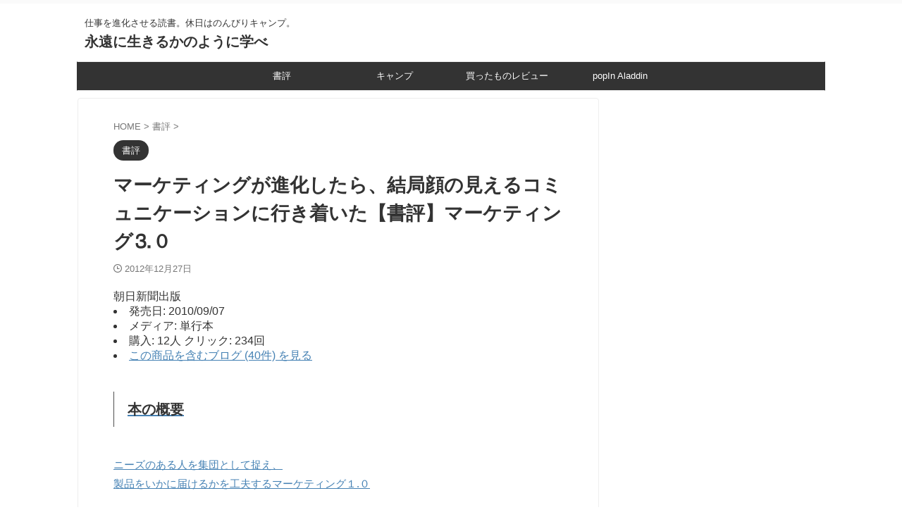

--- FILE ---
content_type: text/html; charset=UTF-8
request_url: https://www.learn-4ever.net/20121227-1356613578/
body_size: 15600
content:
<!DOCTYPE html>
<!--[if lt IE 7]>
<html class="ie6" lang="ja"> <![endif]-->
<!--[if IE 7]>
<html class="i7" lang="ja"> <![endif]-->
<!--[if IE 8]>
<html class="ie" lang="ja"> <![endif]-->
<!--[if gt IE 8]><!-->
<html lang="ja" class="s-navi-search-overlay  toc-style-default">
<!--<![endif]-->
<head prefix="og: http://ogp.me/ns# fb: http://ogp.me/ns/fb# article: http://ogp.me/ns/article#">
<!-- Global site tag (gtag.js) - Google Analytics -->
<script async src="https://www.googletagmanager.com/gtag/js?id=G-TLETNGWG8D"></script>
<script>
window.dataLayer = window.dataLayer || [];
function gtag(){dataLayer.push(arguments);}
gtag('js', new Date());
gtag('config', 'G-TLETNGWG8D');
</script>
<meta charset="UTF-8" >
<meta name="viewport" content="width=device-width,initial-scale=1.0,user-scalable=no,viewport-fit=cover">
<meta name="format-detection" content="telephone=no" >
<meta name="referrer" content="no-referrer-when-downgrade"/>
<link rel="alternate" type="application/rss+xml" title="永遠に生きるかのように学べ RSS Feed" href="https://www.learn-4ever.net/feed/" />
<link rel="pingback" href="https://www.learn-4ever.net/xmlrpc.php" >
<!--[if lt IE 9]>
<script src="https://www.learn-4ever.net/wp-content/themes/affinger/js/html5shiv.js"></script>
<![endif]-->
<meta name='robots' content='max-image-preview:large' />
<style>img:is([sizes="auto" i], [sizes^="auto," i]) { contain-intrinsic-size: 3000px 1500px }</style>
<title>マーケティングが進化したら、結局顔の見えるコミュニケーションに行き着いた【書評】マーケティング⒊０</title>
<link rel='dns-prefetch' href='//ajax.googleapis.com' />
<!-- <link rel='stylesheet' id='wp-block-library-css' href='https://www.learn-4ever.net/wp-includes/css/dist/block-library/style.min.css?ver=6.8.2' type='text/css' media='all' /> -->
<link rel="stylesheet" type="text/css" href="//www.learn-4ever.net/wp-content/cache/wpfc-minified/edirmoxo/buhex.css" media="all"/>
<style id='classic-theme-styles-inline-css' type='text/css'>
/*! This file is auto-generated */
.wp-block-button__link{color:#fff;background-color:#32373c;border-radius:9999px;box-shadow:none;text-decoration:none;padding:calc(.667em + 2px) calc(1.333em + 2px);font-size:1.125em}.wp-block-file__button{background:#32373c;color:#fff;text-decoration:none}
</style>
<style id='global-styles-inline-css' type='text/css'>
:root{--wp--preset--aspect-ratio--square: 1;--wp--preset--aspect-ratio--4-3: 4/3;--wp--preset--aspect-ratio--3-4: 3/4;--wp--preset--aspect-ratio--3-2: 3/2;--wp--preset--aspect-ratio--2-3: 2/3;--wp--preset--aspect-ratio--16-9: 16/9;--wp--preset--aspect-ratio--9-16: 9/16;--wp--preset--color--black: #000000;--wp--preset--color--cyan-bluish-gray: #abb8c3;--wp--preset--color--white: #ffffff;--wp--preset--color--pale-pink: #f78da7;--wp--preset--color--vivid-red: #cf2e2e;--wp--preset--color--luminous-vivid-orange: #ff6900;--wp--preset--color--luminous-vivid-amber: #fcb900;--wp--preset--color--light-green-cyan: #eefaff;--wp--preset--color--vivid-green-cyan: #00d084;--wp--preset--color--pale-cyan-blue: #8ed1fc;--wp--preset--color--vivid-cyan-blue: #0693e3;--wp--preset--color--vivid-purple: #9b51e0;--wp--preset--color--soft-red: #e92f3d;--wp--preset--color--light-grayish-red: #fdf0f2;--wp--preset--color--vivid-yellow: #ffc107;--wp--preset--color--very-pale-yellow: #fffde7;--wp--preset--color--very-light-gray: #fafafa;--wp--preset--color--very-dark-gray: #313131;--wp--preset--color--original-color-a: #00B900;--wp--preset--color--original-color-b: #f4fff4;--wp--preset--color--original-color-c: #F3E5F5;--wp--preset--color--original-color-d: #9E9D24;--wp--preset--gradient--vivid-cyan-blue-to-vivid-purple: linear-gradient(135deg,rgba(6,147,227,1) 0%,rgb(155,81,224) 100%);--wp--preset--gradient--light-green-cyan-to-vivid-green-cyan: linear-gradient(135deg,rgb(122,220,180) 0%,rgb(0,208,130) 100%);--wp--preset--gradient--luminous-vivid-amber-to-luminous-vivid-orange: linear-gradient(135deg,rgba(252,185,0,1) 0%,rgba(255,105,0,1) 100%);--wp--preset--gradient--luminous-vivid-orange-to-vivid-red: linear-gradient(135deg,rgba(255,105,0,1) 0%,rgb(207,46,46) 100%);--wp--preset--gradient--very-light-gray-to-cyan-bluish-gray: linear-gradient(135deg,rgb(238,238,238) 0%,rgb(169,184,195) 100%);--wp--preset--gradient--cool-to-warm-spectrum: linear-gradient(135deg,rgb(74,234,220) 0%,rgb(151,120,209) 20%,rgb(207,42,186) 40%,rgb(238,44,130) 60%,rgb(251,105,98) 80%,rgb(254,248,76) 100%);--wp--preset--gradient--blush-light-purple: linear-gradient(135deg,rgb(255,206,236) 0%,rgb(152,150,240) 100%);--wp--preset--gradient--blush-bordeaux: linear-gradient(135deg,rgb(254,205,165) 0%,rgb(254,45,45) 50%,rgb(107,0,62) 100%);--wp--preset--gradient--luminous-dusk: linear-gradient(135deg,rgb(255,203,112) 0%,rgb(199,81,192) 50%,rgb(65,88,208) 100%);--wp--preset--gradient--pale-ocean: linear-gradient(135deg,rgb(255,245,203) 0%,rgb(182,227,212) 50%,rgb(51,167,181) 100%);--wp--preset--gradient--electric-grass: linear-gradient(135deg,rgb(202,248,128) 0%,rgb(113,206,126) 100%);--wp--preset--gradient--midnight: linear-gradient(135deg,rgb(2,3,129) 0%,rgb(40,116,252) 100%);--wp--preset--font-size--small: .8em;--wp--preset--font-size--medium: 20px;--wp--preset--font-size--large: 1.5em;--wp--preset--font-size--x-large: 42px;--wp--preset--font-size--st-regular: 1em;--wp--preset--font-size--huge: 3em;--wp--preset--spacing--20: 0.44rem;--wp--preset--spacing--30: 0.67rem;--wp--preset--spacing--40: 1rem;--wp--preset--spacing--50: 1.5rem;--wp--preset--spacing--60: 2.25rem;--wp--preset--spacing--70: 3.38rem;--wp--preset--spacing--80: 5.06rem;--wp--preset--shadow--natural: 6px 6px 9px rgba(0, 0, 0, 0.2);--wp--preset--shadow--deep: 12px 12px 50px rgba(0, 0, 0, 0.4);--wp--preset--shadow--sharp: 6px 6px 0px rgba(0, 0, 0, 0.2);--wp--preset--shadow--outlined: 6px 6px 0px -3px rgba(255, 255, 255, 1), 6px 6px rgba(0, 0, 0, 1);--wp--preset--shadow--crisp: 6px 6px 0px rgba(0, 0, 0, 1);}:where(.is-layout-flex){gap: 0.5em;}:where(.is-layout-grid){gap: 0.5em;}body .is-layout-flex{display: flex;}.is-layout-flex{flex-wrap: wrap;align-items: center;}.is-layout-flex > :is(*, div){margin: 0;}body .is-layout-grid{display: grid;}.is-layout-grid > :is(*, div){margin: 0;}:where(.wp-block-columns.is-layout-flex){gap: 2em;}:where(.wp-block-columns.is-layout-grid){gap: 2em;}:where(.wp-block-post-template.is-layout-flex){gap: 1.25em;}:where(.wp-block-post-template.is-layout-grid){gap: 1.25em;}.has-black-color{color: var(--wp--preset--color--black) !important;}.has-cyan-bluish-gray-color{color: var(--wp--preset--color--cyan-bluish-gray) !important;}.has-white-color{color: var(--wp--preset--color--white) !important;}.has-pale-pink-color{color: var(--wp--preset--color--pale-pink) !important;}.has-vivid-red-color{color: var(--wp--preset--color--vivid-red) !important;}.has-luminous-vivid-orange-color{color: var(--wp--preset--color--luminous-vivid-orange) !important;}.has-luminous-vivid-amber-color{color: var(--wp--preset--color--luminous-vivid-amber) !important;}.has-light-green-cyan-color{color: var(--wp--preset--color--light-green-cyan) !important;}.has-vivid-green-cyan-color{color: var(--wp--preset--color--vivid-green-cyan) !important;}.has-pale-cyan-blue-color{color: var(--wp--preset--color--pale-cyan-blue) !important;}.has-vivid-cyan-blue-color{color: var(--wp--preset--color--vivid-cyan-blue) !important;}.has-vivid-purple-color{color: var(--wp--preset--color--vivid-purple) !important;}.has-black-background-color{background-color: var(--wp--preset--color--black) !important;}.has-cyan-bluish-gray-background-color{background-color: var(--wp--preset--color--cyan-bluish-gray) !important;}.has-white-background-color{background-color: var(--wp--preset--color--white) !important;}.has-pale-pink-background-color{background-color: var(--wp--preset--color--pale-pink) !important;}.has-vivid-red-background-color{background-color: var(--wp--preset--color--vivid-red) !important;}.has-luminous-vivid-orange-background-color{background-color: var(--wp--preset--color--luminous-vivid-orange) !important;}.has-luminous-vivid-amber-background-color{background-color: var(--wp--preset--color--luminous-vivid-amber) !important;}.has-light-green-cyan-background-color{background-color: var(--wp--preset--color--light-green-cyan) !important;}.has-vivid-green-cyan-background-color{background-color: var(--wp--preset--color--vivid-green-cyan) !important;}.has-pale-cyan-blue-background-color{background-color: var(--wp--preset--color--pale-cyan-blue) !important;}.has-vivid-cyan-blue-background-color{background-color: var(--wp--preset--color--vivid-cyan-blue) !important;}.has-vivid-purple-background-color{background-color: var(--wp--preset--color--vivid-purple) !important;}.has-black-border-color{border-color: var(--wp--preset--color--black) !important;}.has-cyan-bluish-gray-border-color{border-color: var(--wp--preset--color--cyan-bluish-gray) !important;}.has-white-border-color{border-color: var(--wp--preset--color--white) !important;}.has-pale-pink-border-color{border-color: var(--wp--preset--color--pale-pink) !important;}.has-vivid-red-border-color{border-color: var(--wp--preset--color--vivid-red) !important;}.has-luminous-vivid-orange-border-color{border-color: var(--wp--preset--color--luminous-vivid-orange) !important;}.has-luminous-vivid-amber-border-color{border-color: var(--wp--preset--color--luminous-vivid-amber) !important;}.has-light-green-cyan-border-color{border-color: var(--wp--preset--color--light-green-cyan) !important;}.has-vivid-green-cyan-border-color{border-color: var(--wp--preset--color--vivid-green-cyan) !important;}.has-pale-cyan-blue-border-color{border-color: var(--wp--preset--color--pale-cyan-blue) !important;}.has-vivid-cyan-blue-border-color{border-color: var(--wp--preset--color--vivid-cyan-blue) !important;}.has-vivid-purple-border-color{border-color: var(--wp--preset--color--vivid-purple) !important;}.has-vivid-cyan-blue-to-vivid-purple-gradient-background{background: var(--wp--preset--gradient--vivid-cyan-blue-to-vivid-purple) !important;}.has-light-green-cyan-to-vivid-green-cyan-gradient-background{background: var(--wp--preset--gradient--light-green-cyan-to-vivid-green-cyan) !important;}.has-luminous-vivid-amber-to-luminous-vivid-orange-gradient-background{background: var(--wp--preset--gradient--luminous-vivid-amber-to-luminous-vivid-orange) !important;}.has-luminous-vivid-orange-to-vivid-red-gradient-background{background: var(--wp--preset--gradient--luminous-vivid-orange-to-vivid-red) !important;}.has-very-light-gray-to-cyan-bluish-gray-gradient-background{background: var(--wp--preset--gradient--very-light-gray-to-cyan-bluish-gray) !important;}.has-cool-to-warm-spectrum-gradient-background{background: var(--wp--preset--gradient--cool-to-warm-spectrum) !important;}.has-blush-light-purple-gradient-background{background: var(--wp--preset--gradient--blush-light-purple) !important;}.has-blush-bordeaux-gradient-background{background: var(--wp--preset--gradient--blush-bordeaux) !important;}.has-luminous-dusk-gradient-background{background: var(--wp--preset--gradient--luminous-dusk) !important;}.has-pale-ocean-gradient-background{background: var(--wp--preset--gradient--pale-ocean) !important;}.has-electric-grass-gradient-background{background: var(--wp--preset--gradient--electric-grass) !important;}.has-midnight-gradient-background{background: var(--wp--preset--gradient--midnight) !important;}.has-small-font-size{font-size: var(--wp--preset--font-size--small) !important;}.has-medium-font-size{font-size: var(--wp--preset--font-size--medium) !important;}.has-large-font-size{font-size: var(--wp--preset--font-size--large) !important;}.has-x-large-font-size{font-size: var(--wp--preset--font-size--x-large) !important;}
:where(.wp-block-post-template.is-layout-flex){gap: 1.25em;}:where(.wp-block-post-template.is-layout-grid){gap: 1.25em;}
:where(.wp-block-columns.is-layout-flex){gap: 2em;}:where(.wp-block-columns.is-layout-grid){gap: 2em;}
:root :where(.wp-block-pullquote){font-size: 1.5em;line-height: 1.6;}
</style>
<!-- <link rel='stylesheet' id='normalize-css' href='https://www.learn-4ever.net/wp-content/themes/affinger/css/normalize.css?ver=1.5.9' type='text/css' media='all' /> -->
<!-- <link rel='stylesheet' id='st_svg-css' href='https://www.learn-4ever.net/wp-content/themes/affinger/st_svg/style.css?ver=6.8.2' type='text/css' media='all' /> -->
<!-- <link rel='stylesheet' id='slick-css' href='https://www.learn-4ever.net/wp-content/themes/affinger/vendor/slick/slick.css?ver=1.8.0' type='text/css' media='all' /> -->
<!-- <link rel='stylesheet' id='slick-theme-css' href='https://www.learn-4ever.net/wp-content/themes/affinger/vendor/slick/slick-theme.css?ver=1.8.0' type='text/css' media='all' /> -->
<!-- <link rel='stylesheet' id='style-css' href='https://www.learn-4ever.net/wp-content/themes/affinger/style.css?ver=6.8.2' type='text/css' media='all' /> -->
<!-- <link rel='stylesheet' id='child-style-css' href='https://www.learn-4ever.net/wp-content/themes/affinger-child/style.css?ver=6.8.2' type='text/css' media='all' /> -->
<!-- <link rel='stylesheet' id='single-css' href='https://www.learn-4ever.net/wp-content/themes/affinger/st-rankcss.php' type='text/css' media='all' /> -->
<!-- <link rel='stylesheet' id='st-themecss-css' href='https://www.learn-4ever.net/wp-content/themes/affinger/st-themecss-loader.php?ver=6.8.2' type='text/css' media='all' /> -->
<link rel="stylesheet" type="text/css" href="//www.learn-4ever.net/wp-content/cache/wpfc-minified/lbfwpqwz/2sdox.css" media="all"/>
<script type="text/javascript" src="//ajax.googleapis.com/ajax/libs/jquery/1.11.3/jquery.min.js?ver=1.11.3" id="jquery-js"></script>
<link rel="https://api.w.org/" href="https://www.learn-4ever.net/wp-json/" /><link rel="alternate" title="JSON" type="application/json" href="https://www.learn-4ever.net/wp-json/wp/v2/posts/497" /><link rel='shortlink' href='https://www.learn-4ever.net/?p=497' />
<link rel="alternate" title="oEmbed (JSON)" type="application/json+oembed" href="https://www.learn-4ever.net/wp-json/oembed/1.0/embed?url=https%3A%2F%2Fwww.learn-4ever.net%2F20121227-1356613578%2F" />
<link rel="alternate" title="oEmbed (XML)" type="text/xml+oembed" href="https://www.learn-4ever.net/wp-json/oembed/1.0/embed?url=https%3A%2F%2Fwww.learn-4ever.net%2F20121227-1356613578%2F&#038;format=xml" />
<meta name="robots" content="index, follow" />
<meta name="thumbnail" content="https://www.learn-4ever.net/wp-content/uploads/2012/09/20120914210530.jpg">
<meta name="google-site-verification" content="js8ETLvqFXETlNyJGS41gEfiov_K0iTEBvimmj2pWBw" />
<link rel="canonical" href="https://www.learn-4ever.net/20121227-1356613578/" />
<noscript><style>.lazyload[data-src]{display:none !important;}</style></noscript><style>.lazyload{background-image:none !important;}.lazyload:before{background-image:none !important;}</style><style type="text/css" id="custom-background-css">
body.custom-background { background-color: #ffffff; }
</style>
<style type="text/css" id="wp-custom-css">
/*--------------------------------------
ヨメレバ・カエレバ（レスポンシブ）
--------------------------------------*/
.booklink-box, .kaerebalink-box{
padding:25px;
margin-bottom: 10px;
border:double #CCC;
overflow: hidden;
font-size:small;
}
.booklink-image, .kaerebalink-image{
margin:0 15px 0 0;
float:left;
min-width: 160px;
text-align: center;
}
.booklink-image img, .kaerebalink-image img{
margin:0 auto;
text-align:center;
}
.booklink-info, .kaerebalink-info{
margin:0;
line-height:120%;
overflow: hidden;
}
.booklink-name, .kaerebalink-name{
margin-bottom:24px;
line-height:1.5em;
}
.booklink-powered-date, .kaerebalink-powered-date{
font-size:8px;
margin-top:10px;
font-family:verdana;
line-height:120%;
}
.booklink-detail, .kaerebalink-detail{font-size: 12px;}
.booklink-powered-date, .kaerebalink-detail{margin-bottom:15px;}
.booklink-link2, .kaerebalink-link1{margin-top:10px;}
.booklink-link2 a,
.kaerebalink-link1 a{
width:30%;
-moz-border-radius:5px;
-webkit-border-radius:5px;
border-radius:5px;
display:inline-block;
margin:5px 2px 0 0;
padding:10px 1px;
text-align:center;
float:left;
text-decoration:none;
font-weight:800;
text-shadow:1px 1px 1px #dcdcdc;
font-size:12px;
color: #fff !important;
}
.booklink-link2 a:hover,
.kaerebalink-link1 a:hover{opacity: 0.6;}
.booklink-link2 a:active
.kaerebalink-link1 a:active{
position:relative;
top:1px;
}
/*ボタンを変えるときはここから*/
.shoplinkamazon a{color:#FF9901 !important;border: 1px solid #FF9901 !important;}
.shoplinkrakuten a{color:#c20004 !important;border: 1px solid #c20004 !important;}
.shoplinkkindle a{color:#007dcd !important;border: 1px solid #007dcd !important;}
.shoplinktoshokan a{color:#314995 !important;border: 1px solid #314995;}
.shoplinkyahoo a{color:#7b0099 !important;border: 1px solid #7b0099 !important;}
/*ここまでを変更*/
.shoplinkyahoo img{display:none;}
.shoplinkyahoo a{font-size:10px;}
.booklink-footer{display: none;}
.shoplinkrakuten img{display:none;}
.shoplinkamazon img{display:none;}
.shoplinkkindle img{display:none;}
@media screen and (max-width: 680px) {
.booklink-box, .kaerebalink-box{padding:15px;}
.booklink-image, .kaerebalink-image{
width: 100px !important;
min-width: initial;
}
.booklink-name > a, .kaerebalink-name > a{
font-size: 15px;
font-weight: bold;
}
.booklink-name, .kaerebalink-name{margin-bottom:12px;}
.booklink-powered-date, .kaerebalink-powered-date{margin-top:5px;}
.booklink-link2 a,
.kaerebalink-link1 a{
width:calc(100% - 4px);
-moz-border-radius:5px;
-webkit-border-radius:5px;
border-radius:5px;
margin: 2px 0px;
padding:10px 0px;
}
}
/*ヨメレバカエレバここまで*/		</style>
<!-- OGP -->
<meta property="og:type" content="article">
<meta property="og:title" content="マーケティングが進化したら、結局顔の見えるコミュニケーションに行き着いた【書評】マーケティング⒊０">
<meta property="og:url" content="https://www.learn-4ever.net/20121227-1356613578/">
<meta property="og:description" content="朝日新聞出版 発売日: 2010/09/07 メディア: 単行本 購入: 12人 クリック: 234回 この商品を含むブログ (40件) を見る 本の概要 ニーズのある人を集団として捉え、 製品をいか">
<meta property="og:site_name" content="永遠に生きるかのように学べ">
<meta property="og:image" content="https://www.learn-4ever.net/wp-content/uploads/2012/09/20120914210530.jpg">
<meta property="article:published_time" content="2012-12-27T22:06:18+09:00" />
<meta property="article:author" content="Seiji" />
<!-- /OGP -->
<script>
(function (window, document, $, undefined) {
'use strict';
var SlideBox = (function () {
/**
* @param $element
*
* @constructor
*/
function SlideBox($element) {
this._$element = $element;
}
SlideBox.prototype.$content = function () {
return this._$element.find('[data-st-slidebox-content]');
};
SlideBox.prototype.$toggle = function () {
return this._$element.find('[data-st-slidebox-toggle]');
};
SlideBox.prototype.$icon = function () {
return this._$element.find('[data-st-slidebox-icon]');
};
SlideBox.prototype.$text = function () {
return this._$element.find('[data-st-slidebox-text]');
};
SlideBox.prototype.is_expanded = function () {
return !!(this._$element.filter('[data-st-slidebox-expanded="true"]').length);
};
SlideBox.prototype.expand = function () {
var self = this;
this.$content().slideDown()
.promise()
.then(function () {
var $icon = self.$icon();
var $text = self.$text();
$icon.removeClass($icon.attr('data-st-slidebox-icon-collapsed'))
.addClass($icon.attr('data-st-slidebox-icon-expanded'))
$text.text($text.attr('data-st-slidebox-text-expanded'))
self._$element.removeClass('is-collapsed')
.addClass('is-expanded');
self._$element.attr('data-st-slidebox-expanded', 'true');
});
};
SlideBox.prototype.collapse = function () {
var self = this;
this.$content().slideUp()
.promise()
.then(function () {
var $icon = self.$icon();
var $text = self.$text();
$icon.removeClass($icon.attr('data-st-slidebox-icon-expanded'))
.addClass($icon.attr('data-st-slidebox-icon-collapsed'))
$text.text($text.attr('data-st-slidebox-text-collapsed'))
self._$element.removeClass('is-expanded')
.addClass('is-collapsed');
self._$element.attr('data-st-slidebox-expanded', 'false');
});
};
SlideBox.prototype.toggle = function () {
if (this.is_expanded()) {
this.collapse();
} else {
this.expand();
}
};
SlideBox.prototype.add_event_listeners = function () {
var self = this;
this.$toggle().on('click', function (event) {
self.toggle();
});
};
SlideBox.prototype.initialize = function () {
this.add_event_listeners();
};
return SlideBox;
}());
function on_ready() {
var slideBoxes = [];
$('[data-st-slidebox]').each(function () {
var $element = $(this);
var slideBox = new SlideBox($element);
slideBoxes.push(slideBox);
slideBox.initialize();
});
return slideBoxes;
}
$(on_ready);
}(window, window.document, jQuery));
</script>
<script>
(function (window, document, $, undefined) {
'use strict';
$(function(){
$('.post h2:not([class^="is-style-st-heading-custom-"]):not([class*=" is-style-st-heading-custom-"]):not(.st-css-no2) , .h2modoki').wrapInner('<span class="st-dash-design"></span>');
})
}(window, window.document, jQuery));
</script>
<script>
(function (window, document, $, undefined) {
'use strict';
$(function(){
/* 第一階層のみの目次にクラスを挿入 */
$("#toc_container:not(:has(ul ul))").addClass("only-toc");
/* アコーディオンメニュー内のカテゴリにクラス追加 */
$(".st-ac-box ul:has(.cat-item)").each(function(){
$(this).addClass("st-ac-cat");
});
});
}(window, window.document, jQuery));
</script>
<script>
(function (window, document, $, undefined) {
'use strict';
$(function(){
$('.st-star').parent('.rankh4').css('padding-bottom','5px'); // スターがある場合のランキング見出し調整
});
}(window, window.document, jQuery));
</script>
<script>
(function (window, document, $, undefined) {
'use strict';
$(function() {
$('.is-style-st-paragraph-kaiwa').wrapInner('<span class="st-paragraph-kaiwa-text">');
});
}(window, window.document, jQuery));
</script>
<script>
(function (window, document, $, undefined) {
'use strict';
$(function() {
$('.is-style-st-paragraph-kaiwa-b').wrapInner('<span class="st-paragraph-kaiwa-text">');
});
}(window, window.document, jQuery));
</script>
<script>
/* Gutenbergスタイルを調整 */
(function (window, document, $, undefined) {
'use strict';
$(function() {
$( '[class^="is-style-st-paragraph-"],[class*=" is-style-st-paragraph-"]' ).wrapInner( '<span class="st-noflex"></span>' );
});
}(window, window.document, jQuery));
</script>
</head>
<body class="wp-singular post-template-default single single-post postid-497 single-format-standard custom-background wp-theme-affinger wp-child-theme-affinger-child single-cat-6 not-front-page" >				<div id="st-ami">
<div id="wrapper" class="" ontouchstart="">
<div id="wrapper-in">
<header id="">
<div id="header-full">
<div id="headbox-bg">
<div id="headbox">
<nav id="s-navi" class="pcnone" data-st-nav data-st-nav-type="normal">
<dl class="acordion is-active" data-st-nav-primary>
<dt class="trigger">
<p class="acordion_button"><span class="op op-menu"><i class="st-fa st-svg-menu_thin"></i></span></p>
<div id="st-mobile-logo"></div>
<!-- 追加メニュー -->
<!-- 追加メニュー2 -->
</dt>
<dd class="acordion_tree">
<div class="acordion_tree_content">
<div class="menu-%e3%83%a1%e3%82%a4%e3%83%b3%ef%bc%91-container"><ul id="menu-%e3%83%a1%e3%82%a4%e3%83%b3%ef%bc%91" class="menu"><li id="menu-item-1060" class="menu-item menu-item-type-taxonomy menu-item-object-category current-post-ancestor current-menu-parent current-post-parent menu-item-1060"><a href="https://www.learn-4ever.net/category/%e6%9b%b8%e8%a9%95/"><span class="menu-item-label">書評</span></a></li>
<li id="menu-item-1061" class="menu-item menu-item-type-taxonomy menu-item-object-category menu-item-1061"><a href="https://www.learn-4ever.net/category/%e3%82%ad%e3%83%a3%e3%83%b3%e3%83%97/"><span class="menu-item-label">キャンプ</span></a></li>
<li id="menu-item-1063" class="menu-item menu-item-type-taxonomy menu-item-object-category menu-item-1063"><a href="https://www.learn-4ever.net/category/%e8%b2%b7%e3%81%a3%e3%81%9f%e3%82%82%e3%81%ae%e3%83%ac%e3%83%93%e3%83%a5%e3%83%bc/"><span class="menu-item-label">買ったものレビュー</span></a></li>
<li id="menu-item-1064" class="menu-item menu-item-type-taxonomy menu-item-object-category menu-item-1064"><a href="https://www.learn-4ever.net/category/popin-aladdin/"><span class="menu-item-label">popIn Aladdin</span></a></li>
</ul></div>
<div class="clear"></div>
</div>
</dd>
</dl>
</nav>
<div id="header-l">
<div id="st-text-logo">
<!-- キャプション -->
<p class="descr sitenametop">
仕事を進化させる読書。休日はのんびりキャンプ。           			 </p>
<!-- ロゴ又はブログ名 -->
<p class="sitename"><a href="https://www.learn-4ever.net/">
永遠に生きるかのように学べ               		           		  </a></p>
<!-- ロゴ又はブログ名ここまで -->
</div>
</div><!-- /#header-l -->
<div id="header-r" class="smanone">
</div><!-- /#header-r -->
</div><!-- /#headbox -->
</div><!-- /#headbox-bg clearfix -->
<div id="gazou-wide">
<div id="st-menubox">
<div id="st-menuwide">
<nav class="smanone clearfix"><ul id="menu-%e3%83%a1%e3%82%a4%e3%83%b3%ef%bc%91-1" class="menu"><li class="menu-item menu-item-type-taxonomy menu-item-object-category current-post-ancestor current-menu-parent current-post-parent menu-item-1060"><a href="https://www.learn-4ever.net/category/%e6%9b%b8%e8%a9%95/">書評</a></li>
<li class="menu-item menu-item-type-taxonomy menu-item-object-category menu-item-1061"><a href="https://www.learn-4ever.net/category/%e3%82%ad%e3%83%a3%e3%83%b3%e3%83%97/">キャンプ</a></li>
<li class="menu-item menu-item-type-taxonomy menu-item-object-category menu-item-1063"><a href="https://www.learn-4ever.net/category/%e8%b2%b7%e3%81%a3%e3%81%9f%e3%82%82%e3%81%ae%e3%83%ac%e3%83%93%e3%83%a5%e3%83%bc/">買ったものレビュー</a></li>
<li class="menu-item menu-item-type-taxonomy menu-item-object-category menu-item-1064"><a href="https://www.learn-4ever.net/category/popin-aladdin/">popIn Aladdin</a></li>
</ul></nav>			</div>
</div>
<div id="st-headerbox">
<div id="st-header">
</div>
</div>
</div>
</div><!-- #header-full -->
</header>
<div id="content-w">
<div id="st-header-post-under-box" class="st-header-post-no-data "
style="">
<div class="st-dark-cover">
</div>
</div>
<div id="content" class="clearfix">
<div id="contentInner">
<main>
<article>
<div id="post-497" class="st-post post-497 post type-post status-publish format-standard has-post-thumbnail hentry category-6">
<!--ぱんくず -->
<div
id="breadcrumb">
<ol itemscope itemtype="http://schema.org/BreadcrumbList">
<li itemprop="itemListElement" itemscope itemtype="http://schema.org/ListItem">
<a href="https://www.learn-4ever.net" itemprop="item">
<span itemprop="name">HOME</span>
</a>
&gt;
<meta itemprop="position" content="1"/>
</li>
<li itemprop="itemListElement" itemscope itemtype="http://schema.org/ListItem">
<a href="https://www.learn-4ever.net/category/%e6%9b%b8%e8%a9%95/" itemprop="item">
<span
itemprop="name">書評</span>
</a>
&gt;
<meta itemprop="position" content="2"/>
</li>
</ol>
</div>
<!--/ ぱんくず -->
<!--ループ開始 -->
<p class="st-catgroup">
<a href="https://www.learn-4ever.net/category/%e6%9b%b8%e8%a9%95/" title="View all posts in 書評" rel="category tag"><span class="catname st-catid6">書評</span></a>							</p>
<h1 class="entry-title">マーケティングが進化したら、結局顔の見えるコミュニケーションに行き着いた【書評】マーケティング⒊０</h1>
<div class="blogbox ">
<p><span class="kdate">
<i class="st-fa st-svg-clock-o"></i><time class="updated" datetime="2012-12-27T22:06:18+0900">2012年12月27日</time>
</span></p>
</div>
<div class="mainbox">
<div id="nocopy" ><!-- コピー禁止エリアここから -->
<div class="entry-content">
<p><div class="hatena-asin-detail">朝日新聞</a>出版</li>
<li><span class="hatena-asin-detail-label">発売日:</span> 2010/09/07</li>
<li><span class="hatena-asin-detail-label">メディア:</span> 単行本</li>
<li><span class="hatena-asin-detail-label">購入</span>: 12人 <span class="hatena-asin-detail-label">クリック</span>: 234回</li>
<li><a href="https://d.hatena.ne.jp/asin/4023308390/seazeeamzn-22" target="_blank" rel="noopener">この商品を含むブログ (40件) を見る</li>
</ul>
</div>
<div class="hatena-asin-detail-foot"></div>
</div>
<div class="section">
<h3>本の概要</h3>
<p>ニーズのある人を集団として捉え、<br />
製品をいかに届けるかを工夫するマーケティング１.０</p>
<p>一人の人を分析して欲しいものをレコメンドする<br />
ONEtoONE評価経済社会の<br />
発展に伴い、製品そのものではなく<br />
価値や意義を伝えることを主眼とする<br />
マーケティング３.０←いまここ</p>
<p>価値や意義をブランドとして浸透させるには<br />
消費者はもとより、従業員、パートナー会社、<br />
株主など全方向のマーケティング(意義の伝道)が<br />
必要になる。</p>
<p>また、より価値の高い意義を提供しようとすれば、<br />
自然と社会問題への関わり、貢献を含んだ事業内容になって行く。<br />
例えば途上国の貧困、あるいはCO2問題。</p>
<p>てな話。</p>
</div>
<div class="section">
<h3>じゃあどう考えるか</h3>
<p>マーケティング３.０とは<br />
もはやマーケティングという言葉に閉じ込めていいのかというくらい<br />
広範囲に及ぶ概念になっている。<br />
ブランディングすら超えて<br />
コミュニケーションの一部という感じ。<br />
顧客とコミュニケーションをとる、その話題がたまたま製品だった、くらいの感覚。</p>
<p>となると、顔が見えることがかなり重要になるんじゃないか。<br />
Amazonのように<br />
経営者がフロントマンとして表に立つってこと。<br />
そう考えるとなんか、小さい企業や個人に有利な土俵になってきている気がする。</p>
<p>という程度の考察しかできなかったです、すみません。<br />
正直に言うと、あまり面白くなかった。<br />
すごく新鮮なコンセプトとかがあるわけではない。<br />
今の世の中が評価経済社会であることを認識していれば<br />
さほど目新しい話はなし。</p>
<p></p>
<p>まあ僕がマーケティングに直接関わる仕事をしてないからかもしれないね。<br />
コトラー先生の本はやっぱり僕にはあわない、てのが再認識された本でした。<br />
行動心理学に基づいたマーケティング、みたいな話は大好きなんだけどな。</p>
<p>あっでも、2010年の本だと思ったら結構すごいです。<br />
原書はもっと前だろうからなおさら。<br />
でも今となっては、普通の本かな。</p>
</div>
</div>
</div><!-- コピー禁止エリアここまで -->
<div class="adbox">
<div style="padding-top:10px;">
</div>
</div>
</div><!-- .mainboxここまで -->
<div class="sns st-sns-singular">
<ul class="clearfix">
<!--ツイートボタン-->
<li class="twitter">
<a rel="nofollow" onclick="window.open('//twitter.com/intent/tweet?url=https%3A%2F%2Fwww.learn-4ever.net%2F20121227-1356613578%2F&text=%E3%83%9E%E3%83%BC%E3%82%B1%E3%83%86%E3%82%A3%E3%83%B3%E3%82%B0%E3%81%8C%E9%80%B2%E5%8C%96%E3%81%97%E3%81%9F%E3%82%89%E3%80%81%E7%B5%90%E5%B1%80%E9%A1%94%E3%81%AE%E8%A6%8B%E3%81%88%E3%82%8B%E3%82%B3%E3%83%9F%E3%83%A5%E3%83%8B%E3%82%B1%E3%83%BC%E3%82%B7%E3%83%A7%E3%83%B3%E3%81%AB%E8%A1%8C%E3%81%8D%E7%9D%80%E3%81%84%E3%81%9F%E3%80%90%E6%9B%B8%E8%A9%95%E3%80%91%E3%83%9E%E3%83%BC%E3%82%B1%E3%83%86%E3%82%A3%E3%83%B3%E3%82%B0%E2%92%8A%EF%BC%90&tw_p=tweetbutton', '', 'width=500,height=450'); return false;" title="twitter"><i class="st-fa st-svg-twitter"></i><span class="snstext " >Twitter</span></a>
</li>
<!--シェアボタン-->
<li class="facebook">
<a href="//www.facebook.com/sharer.php?src=bm&u=https%3A%2F%2Fwww.learn-4ever.net%2F20121227-1356613578%2F&t=%E3%83%9E%E3%83%BC%E3%82%B1%E3%83%86%E3%82%A3%E3%83%B3%E3%82%B0%E3%81%8C%E9%80%B2%E5%8C%96%E3%81%97%E3%81%9F%E3%82%89%E3%80%81%E7%B5%90%E5%B1%80%E9%A1%94%E3%81%AE%E8%A6%8B%E3%81%88%E3%82%8B%E3%82%B3%E3%83%9F%E3%83%A5%E3%83%8B%E3%82%B1%E3%83%BC%E3%82%B7%E3%83%A7%E3%83%B3%E3%81%AB%E8%A1%8C%E3%81%8D%E7%9D%80%E3%81%84%E3%81%9F%E3%80%90%E6%9B%B8%E8%A9%95%E3%80%91%E3%83%9E%E3%83%BC%E3%82%B1%E3%83%86%E3%82%A3%E3%83%B3%E3%82%B0%E2%92%8A%EF%BC%90" target="_blank" rel="nofollow noopener" title="facebook"><i class="st-fa st-svg-facebook"></i><span class="snstext " >Share</span>
</a>
</li>
<!--ポケットボタン-->
<li class="pocket">
<a rel="nofollow" onclick="window.open('//getpocket.com/edit?url=https%3A%2F%2Fwww.learn-4ever.net%2F20121227-1356613578%2F&title=%E3%83%9E%E3%83%BC%E3%82%B1%E3%83%86%E3%82%A3%E3%83%B3%E3%82%B0%E3%81%8C%E9%80%B2%E5%8C%96%E3%81%97%E3%81%9F%E3%82%89%E3%80%81%E7%B5%90%E5%B1%80%E9%A1%94%E3%81%AE%E8%A6%8B%E3%81%88%E3%82%8B%E3%82%B3%E3%83%9F%E3%83%A5%E3%83%8B%E3%82%B1%E3%83%BC%E3%82%B7%E3%83%A7%E3%83%B3%E3%81%AB%E8%A1%8C%E3%81%8D%E7%9D%80%E3%81%84%E3%81%9F%E3%80%90%E6%9B%B8%E8%A9%95%E3%80%91%E3%83%9E%E3%83%BC%E3%82%B1%E3%83%86%E3%82%A3%E3%83%B3%E3%82%B0%E2%92%8A%EF%BC%90', '', 'width=500,height=350'); return false;" title="pocket"><i class="st-fa st-svg-get-pocket"></i><span class="snstext " >Pocket</span></a></li>
<!--はてブボタン-->
<li class="hatebu">
<a href="//b.hatena.ne.jp/entry/https://www.learn-4ever.net/20121227-1356613578/" class="hatena-bookmark-button" data-hatena-bookmark-layout="simple" title="マーケティングが進化したら、結局顔の見えるコミュニケーションに行き着いた【書評】マーケティング⒊０" rel="nofollow" title="hatenabookmark"><i class="st-fa st-svg-hateb"></i><span class="snstext " >Hatena</span>
</a><script type="text/javascript" src="//b.st-hatena.com/js/bookmark_button.js" charset="utf-8" async="async"></script>
</li>
<!--LINEボタン-->
<li class="line">
<a href="//line.me/R/msg/text/?%E3%83%9E%E3%83%BC%E3%82%B1%E3%83%86%E3%82%A3%E3%83%B3%E3%82%B0%E3%81%8C%E9%80%B2%E5%8C%96%E3%81%97%E3%81%9F%E3%82%89%E3%80%81%E7%B5%90%E5%B1%80%E9%A1%94%E3%81%AE%E8%A6%8B%E3%81%88%E3%82%8B%E3%82%B3%E3%83%9F%E3%83%A5%E3%83%8B%E3%82%B1%E3%83%BC%E3%82%B7%E3%83%A7%E3%83%B3%E3%81%AB%E8%A1%8C%E3%81%8D%E7%9D%80%E3%81%84%E3%81%9F%E3%80%90%E6%9B%B8%E8%A9%95%E3%80%91%E3%83%9E%E3%83%BC%E3%82%B1%E3%83%86%E3%82%A3%E3%83%B3%E3%82%B0%E2%92%8A%EF%BC%90%0Ahttps%3A%2F%2Fwww.learn-4ever.net%2F20121227-1356613578%2F" target="_blank" rel="nofollow noopener" title="line"><i class="st-fa st-svg-line" aria-hidden="true"></i><span class="snstext" >LINE</span></a>
</li>
<!--URLコピーボタン-->
<li class="share-copy">
<a href="#" rel="nofollow" data-st-copy-text="マーケティングが進化したら、結局顔の見えるコミュニケーションに行き着いた【書評】マーケティング⒊０ / https://www.learn-4ever.net/20121227-1356613578/" title="urlcopy"><i class="st-fa st-svg-clipboard"></i><span class="snstext" >URLコピー</span></a>
</li>
</ul>
</div>
<p class="tagst">
<i class="st-fa st-svg-folder-open-o" aria-hidden="true"></i>-<a href="https://www.learn-4ever.net/category/%e6%9b%b8%e8%a9%95/" rel="category tag">書評</a><br/>
</p>
<aside>
<p class="author" style="display:none;"><a href="https://www.learn-4ever.net/author/seiji/" title="Seiji" class="vcard author"><span class="fn">author</span></a></p>
<!--ループ終了-->
<!--関連記事-->
<h4 class="point"><span class="point-in">関連記事</span></h4>
<div class="kanren" data-st-load-more-content
data-st-load-more-id="0df7def4-b9aa-469f-ace4-a47ca04c02d8">
<dl class="clearfix">
<dt><a href="https://www.learn-4ever.net/20141025-1414248679/">
<img width="150" height="150" src="[data-uri]" class="attachment-st_thumb150 size-st_thumb150 wp-post-image lazyload" alt="" decoding="async"   data-src="https://www.learn-4ever.net/wp-content/uploads/2012/09/20120914210530-150x150.jpg" data-srcset="https://www.learn-4ever.net/wp-content/uploads/2012/09/20120914210530.jpg 150w, https://www.learn-4ever.net/wp-content/uploads/2012/09/20120914210530-100x100.jpg 100w" data-sizes="auto" data-eio-rwidth="150" data-eio-rheight="150" /><noscript><img width="150" height="150" src="https://www.learn-4ever.net/wp-content/uploads/2012/09/20120914210530-150x150.jpg" class="attachment-st_thumb150 size-st_thumb150 wp-post-image" alt="" decoding="async" srcset="https://www.learn-4ever.net/wp-content/uploads/2012/09/20120914210530.jpg 150w, https://www.learn-4ever.net/wp-content/uploads/2012/09/20120914210530-100x100.jpg 100w" sizes="(max-width: 150px) 100vw, 150px" data-eio="l" /></noscript>							
</a></dt>
<dd>
<p class="st-catgroup itiran-category">
<a href="https://www.learn-4ever.net/category/%e6%9b%b8%e8%a9%95/" title="View all posts in 書評" rel="category tag"><span class="catname st-catid6">書評</span></a>	</p>
<h5 class="kanren-t">
<a href="https://www.learn-4ever.net/20141025-1414248679/">外部環境に対してレジリエンスを持つ企業とはどういう企業なのか。「未来企業」レビュー</a>
</h5>
<div class="st-excerpt smanone">
<p>これ、読みました。 未来企業 posted with ヨメレバ リンダ・グラットン/吉田晋治 プレジデント社 2014年08月 楽天ブックス Amazon Kindle 本の内容 一時的にへこんでも、 ... </p>
</div>
</dd>
</dl>
<dl class="clearfix">
<dt><a href="https://www.learn-4ever.net/20160511-1462965010/">
<img width="150" height="150" src="[data-uri]" class="attachment-st_thumb150 size-st_thumb150 wp-post-image lazyload" alt="" decoding="async"   data-src="https://www.learn-4ever.net/wp-content/uploads/2012/09/20120914210530-150x150.jpg" data-srcset="https://www.learn-4ever.net/wp-content/uploads/2012/09/20120914210530.jpg 150w, https://www.learn-4ever.net/wp-content/uploads/2012/09/20120914210530-100x100.jpg 100w" data-sizes="auto" data-eio-rwidth="150" data-eio-rheight="150" /><noscript><img width="150" height="150" src="https://www.learn-4ever.net/wp-content/uploads/2012/09/20120914210530-150x150.jpg" class="attachment-st_thumb150 size-st_thumb150 wp-post-image" alt="" decoding="async" srcset="https://www.learn-4ever.net/wp-content/uploads/2012/09/20120914210530.jpg 150w, https://www.learn-4ever.net/wp-content/uploads/2012/09/20120914210530-100x100.jpg 100w" sizes="(max-width: 150px) 100vw, 150px" data-eio="l" /></noscript>							
</a></dt>
<dd>
<p class="st-catgroup itiran-category">
<a href="https://www.learn-4ever.net/category/%e6%9b%b8%e8%a9%95/" title="View all posts in 書評" rel="category tag"><span class="catname st-catid6">書評</span></a>	</p>
<h5 class="kanren-t">
<a href="https://www.learn-4ever.net/20160511-1462965010/">まずは人口知能の定義と歴史から復習。人口知能は人間を超えるかレビューその1</a>
</h5>
<div class="st-excerpt smanone">
<p>これ、読みました。面白かった。 人工知能は人間を超えるか ディープラーニングの先にあるもの posted with ヨメレバ 松尾　豊 KADOKAWA 2015年03月09日頃 楽天ブックス Ama ... </p>
</div>
</dd>
</dl>
<dl class="clearfix">
<dt><a href="https://www.learn-4ever.net/20130429-1367242641/">
<img width="150" height="150" src="[data-uri]" class="attachment-st_thumb150 size-st_thumb150 wp-post-image lazyload" alt="" decoding="async"   data-src="https://www.learn-4ever.net/wp-content/uploads/2012/09/20120914210530-150x150.jpg" data-srcset="https://www.learn-4ever.net/wp-content/uploads/2012/09/20120914210530.jpg 150w, https://www.learn-4ever.net/wp-content/uploads/2012/09/20120914210530-100x100.jpg 100w" data-sizes="auto" data-eio-rwidth="150" data-eio-rheight="150" /><noscript><img width="150" height="150" src="https://www.learn-4ever.net/wp-content/uploads/2012/09/20120914210530-150x150.jpg" class="attachment-st_thumb150 size-st_thumb150 wp-post-image" alt="" decoding="async" srcset="https://www.learn-4ever.net/wp-content/uploads/2012/09/20120914210530.jpg 150w, https://www.learn-4ever.net/wp-content/uploads/2012/09/20120914210530-100x100.jpg 100w" sizes="(max-width: 150px) 100vw, 150px" data-eio="l" /></noscript>							
</a></dt>
<dd>
<p class="st-catgroup itiran-category">
<a href="https://www.learn-4ever.net/category/%e3%83%9e%e3%83%8d%e3%82%b8%e3%83%a1%e3%83%b3%e3%83%88/" title="View all posts in マネジメント" rel="category tag"><span class="catname st-catid14">マネジメント</span></a> <a href="https://www.learn-4ever.net/category/%e6%9b%b8%e8%a9%95/" title="View all posts in 書評" rel="category tag"><span class="catname st-catid6">書評</span></a>	</p>
<h5 class="kanren-t">
<a href="https://www.learn-4ever.net/20130429-1367242641/">チームリーダーは志高く。あと避けるべきリーダーシップ本とは。【書評】そうか、君は課長になったのか</a>
</h5>
<div class="st-excerpt smanone">
<p>勧められたので読んでみた。 そうか、君は課長になったのか。 posted with ヨメレバ 佐々木常夫 WAVE出版 2013年03月 楽天で探す Amazonで探す 図書館で探す 本の概要 課長職 ... </p>
</div>
</dd>
</dl>
<dl class="clearfix">
<dt><a href="https://www.learn-4ever.net/2020-08-31-200000/">
<img width="150" height="150" src="[data-uri]" class="attachment-st_thumb150 size-st_thumb150 wp-post-image lazyload" alt="" decoding="async"   data-src="https://www.learn-4ever.net/wp-content/uploads/2020/08/20200827225139-150x150.jpg" data-srcset="https://www.learn-4ever.net/wp-content/uploads/2020/08/20200827225139-150x150.jpg 150w, https://www.learn-4ever.net/wp-content/uploads/2020/08/20200827225139-100x100.jpg 100w" data-sizes="auto" data-eio-rwidth="150" data-eio-rheight="150" /><noscript><img width="150" height="150" src="https://www.learn-4ever.net/wp-content/uploads/2020/08/20200827225139-150x150.jpg" class="attachment-st_thumb150 size-st_thumb150 wp-post-image" alt="" decoding="async" srcset="https://www.learn-4ever.net/wp-content/uploads/2020/08/20200827225139-150x150.jpg 150w, https://www.learn-4ever.net/wp-content/uploads/2020/08/20200827225139-100x100.jpg 100w" sizes="(max-width: 150px) 100vw, 150px" data-eio="l" /></noscript>							
</a></dt>
<dd>
<p class="st-catgroup itiran-category">
<a href="https://www.learn-4ever.net/category/%e6%9b%b8%e8%a9%95/" title="View all posts in 書評" rel="category tag"><span class="catname st-catid6">書評</span></a> <a href="https://www.learn-4ever.net/category/%e8%80%83%e5%af%9f%e3%83%bb%e6%84%8f%e8%a6%8b/" title="View all posts in 考察・意見" rel="category tag"><span class="catname st-catid7">考察・意見</span></a>	</p>
<h5 class="kanren-t">
<a href="https://www.learn-4ever.net/2020-08-31-200000/">体重測り屋さんが食べていける時代がくる。現代のネットサービスが可能にする生き方。</a>
</h5>
<div class="st-excerpt smanone">
<p>メルカリ、使ってますか？もはや、かなり多くの人が使っていますよね。 では、メルカリで売れて一番驚いたものは何ですか？ 私は、『電動自転車の、壊れたバッテリー』です。 こんなものが売れるのか…という驚き ... </p>
</div>
</dd>
</dl>
<dl class="clearfix">
<dt><a href="https://www.learn-4ever.net/20150809-1439072450/">
<img width="150" height="150" src="[data-uri]" class="attachment-st_thumb150 size-st_thumb150 wp-post-image lazyload" alt="" decoding="async"   data-src="https://www.learn-4ever.net/wp-content/uploads/2012/09/20120914210530-150x150.jpg" data-srcset="https://www.learn-4ever.net/wp-content/uploads/2012/09/20120914210530.jpg 150w, https://www.learn-4ever.net/wp-content/uploads/2012/09/20120914210530-100x100.jpg 100w" data-sizes="auto" data-eio-rwidth="150" data-eio-rheight="150" /><noscript><img width="150" height="150" src="https://www.learn-4ever.net/wp-content/uploads/2012/09/20120914210530-150x150.jpg" class="attachment-st_thumb150 size-st_thumb150 wp-post-image" alt="" decoding="async" srcset="https://www.learn-4ever.net/wp-content/uploads/2012/09/20120914210530.jpg 150w, https://www.learn-4ever.net/wp-content/uploads/2012/09/20120914210530-100x100.jpg 100w" sizes="(max-width: 150px) 100vw, 150px" data-eio="l" /></noscript>							
</a></dt>
<dd>
<p class="st-catgroup itiran-category">
<a href="https://www.learn-4ever.net/category/%e6%9b%b8%e8%a9%95/" title="View all posts in 書評" rel="category tag"><span class="catname st-catid6">書評</span></a> <a href="https://www.learn-4ever.net/category/%e8%80%83%e5%af%9f%e3%83%bb%e6%84%8f%e8%a6%8b/" title="View all posts in 考察・意見" rel="category tag"><span class="catname st-catid7">考察・意見</span></a>	</p>
<h5 class="kanren-t">
<a href="https://www.learn-4ever.net/20150809-1439072450/">テクノロジーは、僕らが思ってるよりずっと進んでいる。しかし。書籍版NextWorldレビュー</a>
</h5>
<div class="st-excerpt smanone">
<p>今年初め頃、放映されて話題になってた、 シリーズもののNHKスペシャル、Next World。 見逃してしまって、録画もしてなかったけど 本になって出版されていたので、読んでみたらかなり面白かった。  ... </p>
</div>
</dd>
</dl>
</div>
<!--ページナビ-->
<div class="p-navi clearfix">
<a class="st-prev-link" href="https://www.learn-4ever.net/20121225-1356444775/">
<p class="st-prev">
<i class="st-svg st-svg-angle-right"></i>
<img width="60" height="60" src="[data-uri]" class="attachment-60x60 size-60x60 wp-post-image lazyload" alt="" decoding="async"   data-src="https://www.learn-4ever.net/wp-content/uploads/2012/12/20121225220303-100x100.jpg" data-srcset="https://www.learn-4ever.net/wp-content/uploads/2012/12/20121225220303-100x100.jpg 100w, https://www.learn-4ever.net/wp-content/uploads/2012/12/20121225220303-150x150.jpg 150w" data-sizes="auto" data-eio-rwidth="100" data-eio-rheight="100" /><noscript><img width="60" height="60" src="https://www.learn-4ever.net/wp-content/uploads/2012/12/20121225220303-100x100.jpg" class="attachment-60x60 size-60x60 wp-post-image" alt="" decoding="async" srcset="https://www.learn-4ever.net/wp-content/uploads/2012/12/20121225220303-100x100.jpg 100w, https://www.learn-4ever.net/wp-content/uploads/2012/12/20121225220303-150x150.jpg 150w" sizes="(max-width: 60px) 100vw, 60px" data-eio="l" /></noscript>								<span class="st-prev-title">家電の省エネ化がどんなに進んでも電力消費は増えるんじゃないか</span>
</p>
</a>
<a class="st-next-link" href="https://www.learn-4ever.net/20130106-1357467057/">
<p class="st-next">
<span class="st-prev-title">新年の目標を立てる方法〜仕事とかの硬いのじゃなく一年を楽しくするためのゆるいやつ〜</span>
<img width="60" height="60" src="[data-uri]" class="attachment-60x60 size-60x60 wp-post-image lazyload" alt="" decoding="async"   data-src="https://www.learn-4ever.net/wp-content/uploads/2013/01/20130106092635-100x100.jpg" data-srcset="https://www.learn-4ever.net/wp-content/uploads/2013/01/20130106092635-100x100.jpg 100w, https://www.learn-4ever.net/wp-content/uploads/2013/01/20130106092635-150x150.jpg 150w" data-sizes="auto" data-eio-rwidth="100" data-eio-rheight="100" /><noscript><img width="60" height="60" src="https://www.learn-4ever.net/wp-content/uploads/2013/01/20130106092635-100x100.jpg" class="attachment-60x60 size-60x60 wp-post-image" alt="" decoding="async" srcset="https://www.learn-4ever.net/wp-content/uploads/2013/01/20130106092635-100x100.jpg 100w, https://www.learn-4ever.net/wp-content/uploads/2013/01/20130106092635-150x150.jpg 150w" sizes="(max-width: 60px) 100vw, 60px" data-eio="l" /></noscript>								<i class="st-svg st-svg-angle-right"></i>
</p>
</a>
</div>
</aside>
</div>
<!--/post-->
</article>
</main>
</div>
<!-- /#contentInner -->
<div id="side">
<aside>
<div class="side-topad">
<div id="block-2" class="side-widgets widget_block widget_search"><form role="search" method="get" action="https://www.learn-4ever.net/" class="wp-block-search__button-outside wp-block-search__text-button wp-block-search"    ><label class="wp-block-search__label" for="wp-block-search__input-1" >検索</label><div class="wp-block-search__inside-wrapper " ><input class="wp-block-search__input" id="wp-block-search__input-1" placeholder="" value="" type="search" name="s" required /><button aria-label="検索" class="wp-block-search__button wp-element-button" type="submit" >検索</button></div></form></div><div id="authorst_widget-1" class="side-widgets widget_authorst_widget"><div class="st-author-box st-author-master">
<div class="st-author-profile">
<div class="st-author-profile-avatar">
<img src="[data-uri]" alt="" width="150px" height="150px" data-src="https://www.learn-4ever.net/wp-content/uploads/2023/04/canvas04.jpg" decoding="async" class="lazyload" data-eio-rwidth="844" data-eio-rheight="952"><noscript><img src="https://www.learn-4ever.net/wp-content/uploads/2023/04/canvas04.jpg" alt="" width="150px" height="150px" data-eio="l"></noscript>
</div>
<div class="post st-author-profile-content">
<p class="st-author-nickname">せいじ</p>
<p class="st-author-description">SE、プロジェクトマネージャー。
このブログでは、ビジネス書を読んで自分なりの考えをまとめたり、買ってよかったものをレビューしたりしています。毎朝、ビジネスニュースを基にした問題解決を考えるコミュニティを運営していますので、ご興味ある方はtwitterででも、ご連絡ください。
月1回程度、キャンプに出掛けるのが趣味のヘボキャンパーです。</p>
<div class="sns">
<ul class="profile-sns clearfix">
<li class="twitter"><a rel="nofollow" href="https://twitter.com/twi_sei_ji" target="_blank" title="twitter"><i class="st-fa st-svg-twitter" aria-hidden="true"></i></a></li>
<li class="author-homepage"><a rel="nofollow" href="https://www.learn-4ever.net" target="_blank" title="home"><i class="st-fa st-svg-home" aria-hidden="true"></i></a></li>
</ul>
</div>
</div>
</div>
</div></div><div id="text-3" class="side-widgets widget_text">			<div class="textwidget"><p>本ブログは、一部アフィリエイトプログラムに参加しています。詳しくはサイトトップページ下部をご覧ください。</p>
</div>
</div>											</div>
<div class="kanren ">
<dl class="clearfix">
<dt><a href="https://www.learn-4ever.net/sand-isnot-unlimited/">
<img width="150" height="150" src="[data-uri]" class="attachment-st_thumb150 size-st_thumb150 wp-post-image lazyload" alt="" decoding="async"   data-src="https://www.learn-4ever.net/wp-content/uploads/2025/11/sandhuman-150x150.jpg" data-srcset="https://www.learn-4ever.net/wp-content/uploads/2025/11/sandhuman-150x150.jpg 150w, https://www.learn-4ever.net/wp-content/uploads/2025/11/sandhuman-100x100.jpg 100w" data-sizes="auto" data-eio-rwidth="150" data-eio-rheight="150" /><noscript><img width="150" height="150" src="https://www.learn-4ever.net/wp-content/uploads/2025/11/sandhuman-150x150.jpg" class="attachment-st_thumb150 size-st_thumb150 wp-post-image" alt="" decoding="async" srcset="https://www.learn-4ever.net/wp-content/uploads/2025/11/sandhuman-150x150.jpg 150w, https://www.learn-4ever.net/wp-content/uploads/2025/11/sandhuman-100x100.jpg 100w" sizes="(max-width: 150px) 100vw, 150px" data-eio="l" /></noscript>											</a></dt>
<dd>
<p class="st-catgroup itiran-category">
<a href="https://www.learn-4ever.net/category/%e6%9b%b8%e8%a9%95/" title="View all posts in 書評" rel="category tag"><span class="catname st-catid6">書評</span></a> <a href="https://www.learn-4ever.net/category/%e8%80%83%e5%af%9f%e3%83%bb%e6%84%8f%e8%a6%8b/" title="View all posts in 考察・意見" rel="category tag"><span class="catname st-catid7">考察・意見</span></a>	</p>
<h5 class="kanren-t"><a href="https://www.learn-4ever.net/sand-isnot-unlimited/">僕らはみな砂上の楼閣に住んでいる。永遠には続かない。「砂と人類」レビュー</a></h5>
<div class="blog_info">
<p>
<i class="st-fa st-svg-clock-o"></i>2025/11/8					</p>
</div>
</dd>
</dl>
<dl class="clearfix">
<dt><a href="https://www.learn-4ever.net/canwe-build-ourwindvalley/">
<img width="150" height="150" src="[data-uri]" class="attachment-st_thumb150 size-st_thumb150 wp-post-image lazyload" alt="" decoding="async"   data-src="https://www.learn-4ever.net/wp-content/uploads/2025/10/DSC_0348-150x150.jpg" data-srcset="https://www.learn-4ever.net/wp-content/uploads/2025/10/DSC_0348-150x150.jpg 150w, https://www.learn-4ever.net/wp-content/uploads/2025/10/DSC_0348-100x100.jpg 100w" data-sizes="auto" data-eio-rwidth="150" data-eio-rheight="150" /><noscript><img width="150" height="150" src="https://www.learn-4ever.net/wp-content/uploads/2025/10/DSC_0348-150x150.jpg" class="attachment-st_thumb150 size-st_thumb150 wp-post-image" alt="" decoding="async" srcset="https://www.learn-4ever.net/wp-content/uploads/2025/10/DSC_0348-150x150.jpg 150w, https://www.learn-4ever.net/wp-content/uploads/2025/10/DSC_0348-100x100.jpg 100w" sizes="(max-width: 150px) 100vw, 150px" data-eio="l" /></noscript>											</a></dt>
<dd>
<p class="st-catgroup itiran-category">
<a href="https://www.learn-4ever.net/category/%e6%9b%b8%e8%a9%95/" title="View all posts in 書評" rel="category tag"><span class="catname st-catid6">書評</span></a> <a href="https://www.learn-4ever.net/category/%e8%80%83%e5%af%9f%e3%83%bb%e6%84%8f%e8%a6%8b/" title="View all posts in 考察・意見" rel="category tag"><span class="catname st-catid7">考察・意見</span></a>	</p>
<h5 class="kanren-t"><a href="https://www.learn-4ever.net/canwe-build-ourwindvalley/">中盤に訪れる失望と、そこから再構築される希望。「風の谷という希望」後半レビュー</a></h5>
<div class="blog_info">
<p>
<i class="st-fa st-svg-refresh"></i>2025/10/26					</p>
</div>
</dd>
</dl>
<dl class="clearfix">
<dt><a href="https://www.learn-4ever.net/soccer-grannies-review/">
<img width="150" height="150" src="[data-uri]" class="attachment-st_thumb150 size-st_thumb150 wp-post-image lazyload" alt="" decoding="async"   data-src="https://www.learn-4ever.net/wp-content/uploads/2025/10/grannies-150x150.jpg" data-srcset="https://www.learn-4ever.net/wp-content/uploads/2025/10/grannies-150x150.jpg 150w, https://www.learn-4ever.net/wp-content/uploads/2025/10/grannies-100x100.jpg 100w" data-sizes="auto" data-eio-rwidth="150" data-eio-rheight="150" /><noscript><img width="150" height="150" src="https://www.learn-4ever.net/wp-content/uploads/2025/10/grannies-150x150.jpg" class="attachment-st_thumb150 size-st_thumb150 wp-post-image" alt="" decoding="async" srcset="https://www.learn-4ever.net/wp-content/uploads/2025/10/grannies-150x150.jpg 150w, https://www.learn-4ever.net/wp-content/uploads/2025/10/grannies-100x100.jpg 100w" sizes="(max-width: 150px) 100vw, 150px" data-eio="l" /></noscript>											</a></dt>
<dd>
<p class="st-catgroup itiran-category">
<a href="https://www.learn-4ever.net/category/%e6%9b%b8%e8%a9%95/" title="View all posts in 書評" rel="category tag"><span class="catname st-catid6">書評</span></a> <a href="https://www.learn-4ever.net/category/%e8%80%83%e5%af%9f%e3%83%bb%e6%84%8f%e8%a6%8b/" title="View all posts in 考察・意見" rel="category tag"><span class="catname st-catid7">考察・意見</span></a>	</p>
<h5 class="kanren-t"><a href="https://www.learn-4ever.net/soccer-grannies-review/">サッカーおばあちゃんを通じて南アフリカを知る。「サッカー・グラニーズ」レビュー</a></h5>
<div class="blog_info">
<p>
<i class="st-fa st-svg-clock-o"></i>2025/10/20					</p>
</div>
</dd>
</dl>
<dl class="clearfix">
<dt><a href="https://www.learn-4ever.net/about-theyokoono-book/">
<img width="150" height="150" src="[data-uri]" class="attachment-st_thumb150 size-st_thumb150 wp-post-image lazyload" alt="" decoding="async"   data-src="https://www.learn-4ever.net/wp-content/uploads/2025/10/PSX_20251007_084402-150x150.jpg" data-srcset="https://www.learn-4ever.net/wp-content/uploads/2025/10/PSX_20251007_084402-150x150.jpg 150w, https://www.learn-4ever.net/wp-content/uploads/2025/10/PSX_20251007_084402-300x300.jpg 300w, https://www.learn-4ever.net/wp-content/uploads/2025/10/PSX_20251007_084402-768x768.jpg 768w, https://www.learn-4ever.net/wp-content/uploads/2025/10/PSX_20251007_084402-100x100.jpg 100w, https://www.learn-4ever.net/wp-content/uploads/2025/10/PSX_20251007_084402.jpg 800w" data-sizes="auto" data-eio-rwidth="150" data-eio-rheight="150" /><noscript><img width="150" height="150" src="https://www.learn-4ever.net/wp-content/uploads/2025/10/PSX_20251007_084402-150x150.jpg" class="attachment-st_thumb150 size-st_thumb150 wp-post-image" alt="" decoding="async" srcset="https://www.learn-4ever.net/wp-content/uploads/2025/10/PSX_20251007_084402-150x150.jpg 150w, https://www.learn-4ever.net/wp-content/uploads/2025/10/PSX_20251007_084402-300x300.jpg 300w, https://www.learn-4ever.net/wp-content/uploads/2025/10/PSX_20251007_084402-768x768.jpg 768w, https://www.learn-4ever.net/wp-content/uploads/2025/10/PSX_20251007_084402-100x100.jpg 100w, https://www.learn-4ever.net/wp-content/uploads/2025/10/PSX_20251007_084402.jpg 800w" sizes="(max-width: 150px) 100vw, 150px" data-eio="l" /></noscript>											</a></dt>
<dd>
<p class="st-catgroup itiran-category">
<a href="https://www.learn-4ever.net/category/%e6%9b%b8%e8%a9%95/" title="View all posts in 書評" rel="category tag"><span class="catname st-catid6">書評</span></a> <a href="https://www.learn-4ever.net/category/%e8%80%83%e5%af%9f%e3%83%bb%e6%84%8f%e8%a6%8b/" title="View all posts in 考察・意見" rel="category tag"><span class="catname st-catid7">考察・意見</span></a>	</p>
<h5 class="kanren-t"><a href="https://www.learn-4ever.net/about-theyokoono-book/">あなたはオノ・ヨーコを本当に知っているの？書籍「オノ・ヨーコ」レビュー</a></h5>
<div class="blog_info">
<p>
<i class="st-fa st-svg-clock-o"></i>2025/10/9					</p>
</div>
</dd>
</dl>
<dl class="clearfix">
<dt><a href="https://www.learn-4ever.net/what-is-sustainable/">
<img width="150" height="150" src="[data-uri]" class="attachment-st_thumb150 size-st_thumb150 wp-post-image lazyload" alt="" decoding="async"   data-src="https://www.learn-4ever.net/wp-content/uploads/2025/09/PSX_20250927_170941-150x150.jpg" data-srcset="https://www.learn-4ever.net/wp-content/uploads/2025/09/PSX_20250927_170941-150x150.jpg 150w, https://www.learn-4ever.net/wp-content/uploads/2025/09/PSX_20250927_170941-100x100.jpg 100w" data-sizes="auto" data-eio-rwidth="150" data-eio-rheight="150" /><noscript><img width="150" height="150" src="https://www.learn-4ever.net/wp-content/uploads/2025/09/PSX_20250927_170941-150x150.jpg" class="attachment-st_thumb150 size-st_thumb150 wp-post-image" alt="" decoding="async" srcset="https://www.learn-4ever.net/wp-content/uploads/2025/09/PSX_20250927_170941-150x150.jpg 150w, https://www.learn-4ever.net/wp-content/uploads/2025/09/PSX_20250927_170941-100x100.jpg 100w" sizes="(max-width: 150px) 100vw, 150px" data-eio="l" /></noscript>											</a></dt>
<dd>
<p class="st-catgroup itiran-category">
<a href="https://www.learn-4ever.net/category/%e6%9b%b8%e8%a9%95/" title="View all posts in 書評" rel="category tag"><span class="catname st-catid6">書評</span></a> <a href="https://www.learn-4ever.net/category/%e8%80%83%e5%af%9f%e3%83%bb%e6%84%8f%e8%a6%8b/" title="View all posts in 考察・意見" rel="category tag"><span class="catname st-catid7">考察・意見</span></a>	</p>
<h5 class="kanren-t"><a href="https://www.learn-4ever.net/what-is-sustainable/">本当のサステナブルとは何か。何を持続するのか。「風の谷という希望」半分だけレビュー</a></h5>
<div class="blog_info">
<p>
<i class="st-fa st-svg-refresh"></i>2025/10/25					</p>
</div>
</dd>
</dl>
</div>
<div id="scrollad">
<!--ここにgoogleアドセンスコードを貼ると規約違反になるので注意して下さい-->
<div id="block-6" class="side-widgets widget_block"><div class="wp-block-group"><div class="wp-block-group__inner-container is-layout-flow wp-block-group-is-layout-flow"><h2 class="wp-block-heading">Categories</h2><ul class="wp-block-categories-list wp-block-categories">	<li class="cat-item cat-item-21"><a href="https://www.learn-4ever.net/category/facebook%e3%81%8a%e5%9b%b0%e3%82%8a/">Facebookお困り</a>
</li>
<li class="cat-item cat-item-3"><a href="https://www.learn-4ever.net/category/miniclubman/">miniClubman</a>
</li>
<li class="cat-item cat-item-12"><a href="https://www.learn-4ever.net/category/pmp/">PMP</a>
</li>
<li class="cat-item cat-item-5"><a href="https://www.learn-4ever.net/category/popin-aladdin/">popIn Aladdin</a>
</li>
<li class="cat-item cat-item-16"><a href="https://www.learn-4ever.net/category/%e3%82%a4%e3%83%b3%e3%83%86%e3%83%aa%e3%82%a2/">インテリア</a>
</li>
<li class="cat-item cat-item-9"><a href="https://www.learn-4ever.net/category/%e3%81%8a%e5%bd%b9%e7%ab%8b%e3%81%a1/">お役立ち</a>
</li>
<li class="cat-item cat-item-8"><a href="https://www.learn-4ever.net/category/%e3%82%ad%e3%83%a3%e3%83%b3%e3%83%97/">キャンプ</a>
</li>
<li class="cat-item cat-item-15"><a href="https://www.learn-4ever.net/category/%e3%81%9d%e3%81%86%e3%81%98%e3%82%83%e3%81%aa%e3%81%84/">そうじゃない</a>
</li>
<li class="cat-item cat-item-71"><a href="https://www.learn-4ever.net/category/%e3%83%96%e3%83%a9%e3%83%bc%e3%83%90/">ブラーバ</a>
</li>
<li class="cat-item cat-item-20"><a href="https://www.learn-4ever.net/category/%e3%83%96%e3%83%ad%e3%82%b0%e8%ab%96/">ブログ論</a>
</li>
<li class="cat-item cat-item-14"><a href="https://www.learn-4ever.net/category/%e3%83%9e%e3%83%8d%e3%82%b8%e3%83%a1%e3%83%b3%e3%83%88/">マネジメント</a>
</li>
<li class="cat-item cat-item-17"><a href="https://www.learn-4ever.net/category/%e5%b0%b1%e6%b4%bb%e6%94%af%e6%8f%b4/">就活支援</a>
</li>
<li class="cat-item cat-item-18"><a href="https://www.learn-4ever.net/category/%e5%bc%95%e8%b6%8a%e3%83%8e%e3%82%a6%e3%83%8f%e3%82%a6/">引越ノウハウ</a>
</li>
<li class="cat-item cat-item-19"><a href="https://www.learn-4ever.net/category/%e6%97%85%e3%83%bb%e3%83%90%e3%83%83%e3%82%af%e3%83%91%e3%83%83%e3%82%ab%e3%83%bc/">旅・バックパッカー</a>
</li>
<li class="cat-item cat-item-6"><a href="https://www.learn-4ever.net/category/%e6%9b%b8%e8%a9%95/">書評</a>
</li>
<li class="cat-item cat-item-7"><a href="https://www.learn-4ever.net/category/%e8%80%83%e5%af%9f%e3%83%bb%e6%84%8f%e8%a6%8b/">考察・意見</a>
</li>
<li class="cat-item cat-item-13"><a href="https://www.learn-4ever.net/category/%e8%8b%b1%e8%aa%9e%e3%83%bb%e8%8b%b1%e4%bc%9a%e8%a9%b1/">英語・英会話</a>
</li>
<li class="cat-item cat-item-4"><a href="https://www.learn-4ever.net/category/%e8%b2%b7%e3%81%a3%e3%81%9f%e3%82%82%e3%81%ae%e3%83%ac%e3%83%93%e3%83%a5%e3%83%bc/">買ったものレビュー</a>
</li>
<li class="cat-item cat-item-10"><a href="https://www.learn-4ever.net/category/%e9%9b%bb%e6%b0%97%e9%80%9a%e4%bf%a1%e5%b7%a5%e4%ba%8b%e6%96%bd%e5%b7%a5%e7%ae%a1%e7%90%86%e6%8a%80%e5%a3%ab/">電気通信工事施工管理技士</a>
</li>
<li class="cat-item cat-item-11"><a href="https://www.learn-4ever.net/category/%e9%9f%b3%e6%a5%bd/">音楽</a>
</li>
</ul></div></div></div>
</div>
</aside>
</div>
<!-- /#side -->
</div>
<!--/#content -->
</div><!-- /contentw -->
<footer>
<div id="footer">
<div id="footer-wrapper">
<div id="footer-in">
<div class="footermenubox clearfix "><ul id="menu-%e3%83%95%e3%83%83%e3%82%bf%e3%83%bc" class="footermenust"><li id="menu-item-1319" class="menu-item menu-item-type-post_type menu-item-object-page menu-item-privacy-policy menu-item-1319"><a rel="privacy-policy" href="https://www.learn-4ever.net/privacy-policy-etc/">プライバシーポリシー、免責事項等</a></li>
</ul></div>
<div id="st-footer-logo-wrapper">
<!-- フッターのメインコンテンツ -->
<div id="st-text-logo">
<p class="footer-description st-text-logo-top">
<a href="https://www.learn-4ever.net/">仕事を進化させる読書。休日はのんびりキャンプ。</a>
</p>
<h3 class="footerlogo st-text-logo-bottom">
<!-- ロゴ又はブログ名 -->
<a href="https://www.learn-4ever.net/">
永遠に生きるかのように学べ					
</a>
</h3>
</div>
<div class="st-footer-tel">
</div>
</div>
<p class="copyr"><small>&copy; 2025 永遠に生きるかのように学べ</small></p>			</div>
</div><!-- /#footer-wrapper -->
</div><!-- /#footer -->
</footer>
</div>
<!-- /#wrapperin -->
</div>
<!-- /#wrapper -->
</div><!-- /#st-ami -->
<script type="speculationrules">
{"prefetch":[{"source":"document","where":{"and":[{"href_matches":"\/*"},{"not":{"href_matches":["\/wp-*.php","\/wp-admin\/*","\/wp-content\/uploads\/*","\/wp-content\/*","\/wp-content\/plugins\/*","\/wp-content\/themes\/affinger-child\/*","\/wp-content\/themes\/affinger\/*","\/*\\?(.+)"]}},{"not":{"selector_matches":"a[rel~=\"nofollow\"]"}},{"not":{"selector_matches":".no-prefetch, .no-prefetch a"}}]},"eagerness":"conservative"}]}
</script>
<script>
</script><script type="text/javascript" src="https://www.learn-4ever.net/wp-includes/js/comment-reply.min.js?ver=6.8.2" id="comment-reply-js" async="async" data-wp-strategy="async"></script>
<script type="text/javascript" id="eio-lazy-load-js-before">
/* <![CDATA[ */
var eio_lazy_vars = {"exactdn_domain":"","skip_autoscale":0,"threshold":0,"use_dpr":1};
/* ]]> */
</script>
<script type="text/javascript" src="https://www.learn-4ever.net/wp-content/plugins/ewww-image-optimizer/includes/lazysizes.min.js?ver=821" id="eio-lazy-load-js" async="async" data-wp-strategy="async"></script>
<script type="text/javascript" src="https://www.learn-4ever.net/wp-content/themes/affinger/vendor/slick/slick.js?ver=1.5.9" id="slick-js"></script>
<script type="text/javascript" id="base-js-extra">
/* <![CDATA[ */
var ST = {"ajax_url":"https:\/\/www.learn-4ever.net\/wp-admin\/admin-ajax.php","expand_accordion_menu":"","sidemenu_accordion":"","is_mobile":""};
/* ]]> */
</script>
<script type="text/javascript" src="https://www.learn-4ever.net/wp-content/themes/affinger/js/base.js?ver=6.8.2" id="base-js"></script>
<script type="text/javascript" src="https://www.learn-4ever.net/wp-content/themes/affinger/js/scroll.js?ver=6.8.2" id="scroll-js"></script>
<script type="text/javascript" src="https://www.learn-4ever.net/wp-content/themes/affinger/js/st-copy-text.js?ver=6.8.2" id="st-copy-text-js"></script>
<script type="text/javascript" id="st-toc-js-extra">
/* <![CDATA[ */
var ST_TOC = [];
ST_TOC = {};
ST_TOC.VARS = {"uri":"https:\/\/www.learn-4ever.net\/wp-admin\/admin-ajax.php","nonce":"5059068aee","plugin_meta":{"prefix":"st_toc","slug":"st-toc"},"post_id":497,"trackable":true,"settings":{"position":1,"threshold":2,"show_title":true,"title":"\u76ee\u6b21","expandable":true,"labels":{"show":"\u8868\u793a","hide":"\u975e\u8868\u793a"},"hide_by_default":false,"show_back_button":false,"hierarchical":true,"enable_smooth_scroll":false,"font_size":"","list_style":"default","early_loading":false,"target_levels":[1,2,3,4],"content_selector":".mainbox .entry-content","accepted_selectors":{"1":[".toc-h1"],"2":[".toc-h2"],"3":[".toc-h3"],"4":[".toc-h4"],"5":[".toc-h5"],"6":[".toc-h6"]},"rejected_selectors":{"1":[".st-cardbox h5",".kanren h5.kanren-t",".kanren h3",".post-card-title",".pop-box h5"],"2":[".st-cardbox h5",".kanren h5.kanren-t",".kanren h3",".post-card-title",".pop-box h5"],"3":[".st-cardbox h5",".kanren h5.kanren-t",".kanren h3",".post-card-title",".pop-box h5"],"4":[".st-cardbox h5",".kanren h5.kanren-t",".kanren h3",".post-card-title",".pop-box h5"],"5":[".st-cardbox h5",".kanren h5.kanren-t",".kanren h3",".post-card-title",".pop-box h5"],"6":[".st-cardbox h5",".kanren h5.kanren-t",".kanren h3",".post-card-title",".pop-box h5"]}},"marker":" ST_TOC ","ignored_selector_before_heading":".st-h-ad","ignored_selector_after_heading":"","wrapper":"","container_id":"st_toc_container","classes":{"close":"st_toc_contracted","hierarchical":"st_toc_hierarchical","flat":"only-toc","title":"st_toc_title","toggle":"st_toc_toggle","list":"st_toc_list","back":"st_toc_back is-rounded"},"fixed_element_selector":""};
/* ]]> */
</script>
<script type="text/javascript" src="https://www.learn-4ever.net/wp-content/plugins/st-toc-lite/assets/bundles/index.js?ver=d7fe69ba2c4d0854d4d1" id="st-toc-js"></script>
<div id="page-top"><a href="#wrapper" class="st-fa st-svg-angle-up"></a></div>
</body></html><!-- WP Fastest Cache file was created in 0.123 seconds, on 2025年11月9日 @ 5:16 AM --><!-- via php -->